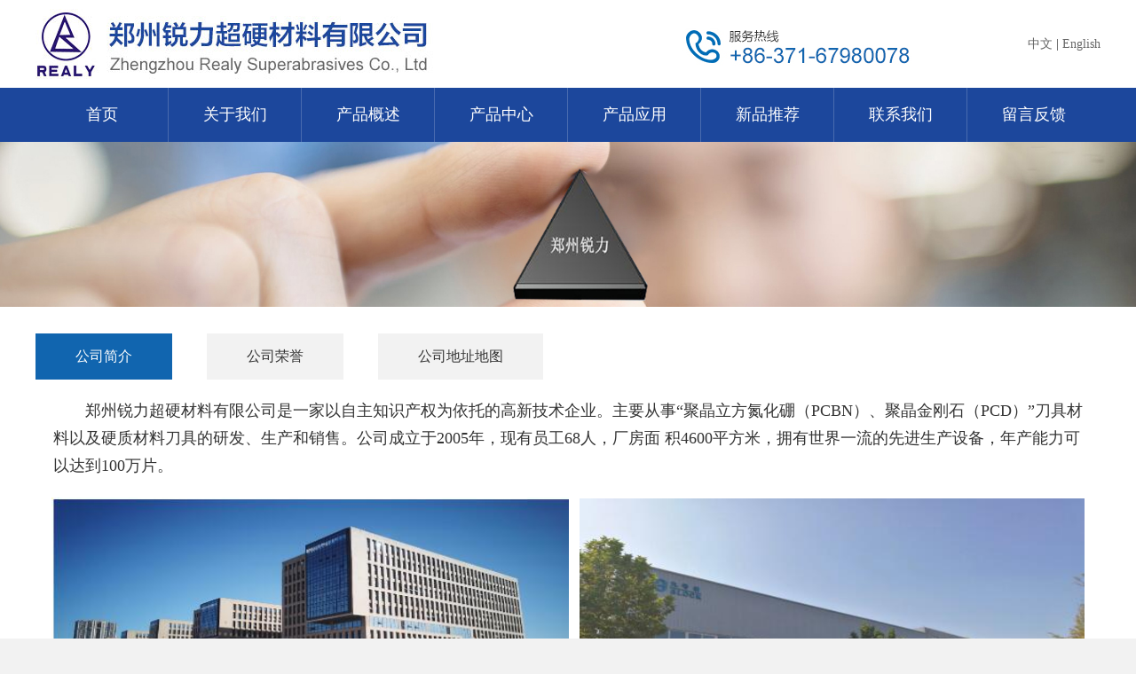

--- FILE ---
content_type: text/html; charset=utf-8
request_url: http://realy.cn/us2.aspx?lng=
body_size: 5989
content:

<!DOCTYPE html>
<html lang="zh-CN">
<head>
    <meta charset="utf-8">
    <meta http-equiv="X-UA-Compatible" content="IE=edge">
    <meta name="viewport" content="width=device-width, initial-scale=1">
    <meta name="format-detection" content="telephone=no">
    <title>郑州锐力超硬材料有限公司</title>
    <link href="css/bootstrap.min.css" rel="stylesheet">
    <link href="css/swiper-3.4.2.min.css" rel="stylesheet">
    <link href="css/animate.min.css" rel="stylesheet">
    <link href="css/indexpc.css" rel="stylesheet">
    <script type="text/javascript" src="js/jquery-2.1.4.js"></script>
    <script type="text/javascript" src="js/swiper-3.4.2.jquery.min.js"></script>
</head>
<body>
    <form method="post" action="us2.aspx?lng=" id="form1">
<div class="aspNetHidden">
<input type="hidden" name="__VIEWSTATE" id="__VIEWSTATE" value="z6gPzjZw+W6F3CyyZzU1T1OC9KFlhyUUiFeE00yleYGGPB6cDmRjTxDe0gmqomWWcTeKQL/C+JBJqZHCx4yp7urN2KiHaJFoFjGkfGUUE5AR597+f4qtvrlf3rnTRPk2Onw8b+ZvP3A4QKjw9I5YBMlK54QeUrVBAfyJfCKx91lXuUBC2QMKzFDX//fy8MIXqKcK+PFc3KV+Ta+xxs2QSg4C2p7gRlppdq/j++d0xULqF5Rd/UpWtb95izDDvneC01QFePg5d/XyDjWxpy1Z0bj4XgSdNcg3zaNbXvtLd6IsG87FCuZXmQ0MgrM9wo3UFeILhhFE7roRvAfFCOw3iMfL86S28Ls7pOi+exSE60LbNBwOYOTVGXoRwop/TmKV1VquYE4rLzqM/VrECXwlC1f/m1fPMtlQRfLB4MBUlSEnp5s93Tq3JDxpnTQFunn55i1MO0AwK0FpH+6h46vkXV3PMreWbE0hT2CE0p+5Nd+VznFefEKG/rk/GSq19LuqtEjlDdRYeZ3FyP5v2xRo/E/ShkDRccXQWVLTuRLwYEr64j5EJ7vGCaZTkYaPl5NIzaNo0Ws3UUcjoqZX53dyL2D8jgv72BeQpepzIG/BUGtTMmGkkDFtxXqXpHNbYcxZWW9ObSwe7+ZD7xdmne5u2toGbLHAjfjuLVaAof6GUfSEUeEPaoRa26Vs6n/TkSRgnRP2A4PjQ9zg87HrMXzw0XPFqxH2vSt0iAqOb58CJNixfz2ysFXqPSt87lapRON6G39jZdWVXGhJeBvhUnPgXnRj3c06BWHJxqKpQVb4lrxn6+38eDppKq9mwUYCYJxKqeSLNMAMBhByQGq0rjjdLXG2b/AkIIHxTwi/ywgFagkdR7MUOVB7XrA3pvzvIq96I3bWeUCJ1bAI1b4uxKSrRZmScU1TEln7eZct/JBsN8ffghlVNWQ8XHXpuGfSBjUl716UB5iaov4JU0f+1QEREZVSdnUmPB/ubWqo5eeil7rP9mfYxMlEV1Ywup6JkDt4+P3aVC18qP5hpjSDS8G5/rUcn4/ICeOcQdqZGjxCQRtgoaVgOVv+xg07uM/7j5PloaX489/tBHHMXCvz5XRchHCvtzT+3KL9fM8t66q8fjVTVjoX019u2n7QD/i7mAZBJzhdWUroqAAORKG9Iu4x+wuIVofoLJ18Vv0jXh3mNWlz9vI7K3Jxou17Jy5HTJx+7j00iSASCMeux5nHJa6ZgHy4TmM0gjkHxn4h37/9Pen/c/lCkIW+7txj+MYJwHvM9kD7NU+5iwGPRvzWTEBmfWSAUtcVBY6Lk3wzlZF8bkHybVRXZDYM8fA3MRqLC8dViRn09JZQwXFt/WBF9gSqINlUeJSK1rIhJYfFdb6k345JYgKn/rc9xA9H0Rtl43h/5nBB5xdzuu/n66o88rKqabWLAZ50ILnYtSZ3VsGtesB4Bb5NTP6pUE+Dg3Tos++U58gcyqmyMy3IUw7oELqkViadDuUwCarKjL1IMuAlVc8a9VmMbTywN14RVMiUbngIBdxuNS5HUDXfabCQESGsM/qHx26gUID8KlaDzcaRu84JL3MrV8lOcq/3S1ic255peVJ0IDjWY1+43er/s0d/c5AKqHsLdNlzNoqrrYSjJ85vNuMOq8LXqZa5pC3iGIZRutpATEukWPAaG6DO2Iov4QstbhIUDiNkHYPDvIXBrHdx+YuOiRqbgLDOYsU2j41VOa2JtrLy7gL9wU0/iYPcNpxFliyqL4ZorIkt6a+ck/hJ5bt4DlPEcXjU343A/M9TBtEMg9QGrBQEc69BKscK9FJjLijw+Yb74DcfSs5lgcns5Ov8qE7BeKaempm5yw5RyMeWZlVGNzykWoQ8OtEv4uhp6ACMwU4v7LuGxlqo53HJspCpaWalb/6UyG12GKCt4RK+Z2/JBZITjLJFBh9i0TILjyVl9Ep/h2QChehCssspxfsTh9ca/vxzv1hpmpkwEVamawf00M5AtEKPDLWv2Ovkh+rJXCEYpPDA/yjczRkHz+el442DfsltiOpLhP3ynqP4ew0vMJPa1mZwOaTRN2DwEUhSu3Y/QcmUu9ypV9F3cPWDCjy4aIBvMGJUXjjSVGTfruMQS84cksfXZ5apchPlL4WWlxEwaozdh7Xq/dTp9vA8RsfykR42WRQeuXZ1asI8FQbcjO0U5A6cxa/[base64]/iGqRNXkFGlOJz0Z0LUf4ovC2rfA/tyYRurgMsky8+xj7cXtWtt9Oe9pS5BxT0Mxg3R7BftEh0go4DjygnU4uSBqH+n2HXrxBaq2iytqJk8v9CWrIGVTT89FxpT/zpn11r24XYCqW+2rt+L8vcqME4u3w+01unz5e9xowY1r4M7G94PfLJVJ8gNm7bvF7IGrC1u4SwY5sJe4FY5UJ/yDvaLfJWmSC27+sFvMsKy4ZyjT3/HA1vbyi2zYO6blRlUWXU1xzrMlrpMnJfa18szU0Vu90pHF7UwfdehtSMqH39mGLoDb1RTzMN0CWWA==" />
</div>

<div class="aspNetHidden">

	<input type="hidden" name="__VIEWSTATEGENERATOR" id="__VIEWSTATEGENERATOR" value="AA00B2F9" />
</div>

<style>
.nav.english li{
 width:auto;
 padding:18px 22px;
}
</style>
<!--头部-->
<div class="header">
    <div class="header-con clearfix">
        <div class="logo">
            <img src="images/rl_03.jpg" alt='郑州锐力超硬材料有限公司'>
        </div>
        <div class="contact">
            
            <img src="images/rl_05.jpg">
        </div>
        <div class="language">
            <a href="index.aspx">中文</a>
            <span>|</span>
            <a href="index.aspx?lng=en">English</a>
        </div>
    </div>
</div>
<!--导航-->
<div class="nav ">
    <ul class="clearfix">
        <li>
            <a href="index.aspx">首页</a>
            
        </li>
         <li>
            
             <a href="us2.aspx">关于我们</a>
             <div class="sub-menu">
                 
                         <p>
            		        <a href="us2.aspx?lng=">公司简介</a>
            	        </p>
                     
                         <p>
            		        <a href="us3.aspx?lng=">公司荣誉</a>
            	        </p>
                     
                         <p>
            		        <a href="us1.aspx?lng=">公司地址</a>
            	        </p>
                     
            	
            </div>
        </li> <li>
            
            <a href="list2.aspx?&pid=234">产品概述</a>
            <div class="sub-menu">
                
                         <p>
            		<a href="list2.aspx?lng=&pid=234">CBN材料特性</a>
            	</p>
                     
                         <p>
            		<a href="list2.aspx?lng=&pid=242">锐力CBN刀具材料牌号</a>
            	</p>
                     
                         <p>
            		<a href="list2.aspx?lng=&pid=243">锐力CBN刀具分类</a>
            	</p>
                     
            </div>
        </li><li>
            
            <a href="list1.aspx?&pid=206&cid=210">产品中心</a>
            <div class="sub-menu">
                
                         <p>
            		<a href="list1.aspx?lng=&pid=206&cid=210">BNS系列产品</a>
            	</p>
                     
                         <p>
            		<a href="list1.aspx?lng=&pid=206&cid=211">BNW系列产品</a>
            	</p>
                     
                         <p>
            		<a href="list1.aspx?lng=&pid=206&cid=212">BNC系列产品</a>
            	</p>
                     
                         <p>
            		<a href="list1.aspx?lng=&pid=206&cid=252">CBN刀具编码规则</a>
            	</p>
                     
                         <p>
            		<a href="list1.aspx?lng=&pid=206&cid=255">电子样本</a>
            	</p>
                     
            </div>
        </li>
         <li>
            
            <a href="list2.aspx?&pid=235">产品应用</a>
            <div class="sub-menu">
                
                         <p>
            		<a href="list2.aspx?lng=&pid=235">CBN刀具应用现状</a>
            	</p>
                     
                         <p>
            		<a href="list2.aspx?lng=&pid=245">锐力CBN刀具应用导航</a>
            	</p>
                     
                         <p>
            		<a href="list2.aspx?lng=&pid=246">刃口处理技术</a>
            	</p>
                     
            </div>
        </li> <li>
            
            <a href="list3.aspx?&pid=236">新品推荐</a>
            <div class="sub-menu">
                
                         <p>
            		<a href="list3.aspx?lng=&pid=236">BNS新产品</a>
            	</p>
                     
            </div>
        </li> <li>
            
            <a href="us4.aspx?&pid=208">联系我们</a>
        </li> <li>
            
            <a href="liuyan.aspx">留言反馈</a>
        </li>
    </ul>
    <script type="text/javascript">
	$(function(){
		$('.nav li').hover(function(){
			$(this).children('.sub-menu').show();
		})
		$('.nav li').mouseleave(function(){
			$(this).children('.sub-menu').hide();
		})
	})
</script>
</div>
<!--图片-->
<div class="banner">
    <img src="images/about_02.jpg">
</div>
<!--面包屑-->
<div class="brand">
    
    
</div>
<!--关于我们-->
<div class="about-wrap">
<div class="aw-con">
    <div class="about-nav">
        <a href="us2.aspx?lng=" class="on">公司简介</a>
         <a href="us3.aspx?lng=">公司荣誉</a>
          <a href="us1.aspx?lng=">公司地址地图</a>
    </div>
    <div class="company-infor">
        
                   <p style="text-indent: 2em; text-align: left; font-size: 18px; padding: 20px; line-height: 1.75em;">郑州锐力超硬材料有限公司是一家以自主知识产权为依托的高新技术企业。主要从事“聚晶立方氮化硼（PCBN）、聚晶金刚石（PCD）”刀具材料以及硬质材料刀具的研发、生产和销售。公司成立于2005年，现有员工68人，厂房面 积4600平方米，拥有世界一流的先进生产设备，年产能力可以达到100万片。</p><p style="text-align: center;"><img src="/UploadFile/image/20210621/6375986828666508185632396.jpg" title="11.jpg" alt="11.jpg" width="583" height="302" style="margin: 0px auto; display: inline-block; width: 583px; height: 302px;"/>&nbsp;&nbsp;&nbsp;<img src="/UploadFile/image/20210621/6375986845910862269717521.jpg" width="569" height="301" style="margin: 0px auto; display: inline-block; width: 569px; height: 301px;"/></p><p><br/></p>
                
    </div>
</div>
</div>
<!--底部-->

<div class="footer">
    <p>中国·郑州锐力超硬材料有限公司     www.realy.cn     豫ICP备09024817号</p>
    <p>电话：+86-371-67982918/67980078------传真：+86-371-67539008------邮箱：sales@realy.cn</p>
    <p>地址：郑州高新技术产业开发区西四环228号企业公园12号楼601</p>
    <p>    友情链接:<a style="color:white" href="http://www.kenextools.com" target="_blank">河南凯纳精密工具有限公司</a>
    </p>
</div>
    </form>
</body>
</html>


--- FILE ---
content_type: text/css
request_url: http://realy.cn/css/indexpc.css
body_size: 4290
content:
body{
	font-family:'微软雅黑';
	background: #f2f2f2;
	color:#333;
}
body,ul,li,p,h3,h4,h5{
	padding:0px;
	margin:0px;
}
li{
	list-style:none;
}
a{
	text-decoration: none;
	color:#666;
}
a:hover{
	text-decoration: none;
	color: #1c479c;
}
img{
	transition: all 0.2s;
	display: block;
}
img:hover{
	opacity: 0.9;
}
.container{
	width: 1100px;
	padding:0;
}
.clearfix{
	zoom:1;
}
.clearfix:after{
	content: '\20';
	display: block;
	height: 0;
	clear: both;
}
.header{
	background: #fff;
}
.header .header-con{
	width: 1200px;
	margin:0 auto;
	padding: 10px 0;
}
.header .logo{
	float:left;
}
.header .contact{
	float: left;
	margin-left:280px;
}
.header .language{
	float: right;
	padding-top: 30px;
}
.nav{
	background: #1c479c;
}
.nav ul{
	width: 1200px;
	margin:0 auto;
}
.nav li{
	float: left;
	width: 12.5%;
	text-align: center;
	padding: 18px 0;
	position: relative;
}
.nav li:after{
	content: '';
	display: block;
	width: 1px;
	height: 100%;
	background: rgba(255,255,255,0.2);
	position: absolute;
	top:0;
	right:0;
}
.nav li:last-child:after{
	width: 0;
}
.nav li a{
	color:#fff;
	font-size:18px;
}
.nav li a:hover{
	opacity: 0.9;
}
.nav .sub-menu{
	width: 100%;
	position: absolute;
	top: 60px;
	left:0;
	background: #fff;
	display: none;
	z-index: 400;
}
.nav .sub-menu p{
	height: 36px;
	line-height: 36px;
}
.nav .sub-menu a{
	font-size:14px;
	color:#1c479c;
		display: block;
}
.nav .sub-menu a:hover{
	background: #1c479c;
	color:#fff;

}
.banner{
	width: 100%;
	overflow: hidden;
}
.banner img{
	width: 100%;
}
.banner .pb-con{
	position: relative;
}
.our-advantage{
	background: #004b98 url("../images/rl_60.jpg") center center no-repeat;
	background-size:100% 100%;
}
.our-advantage .oa-wrap{
	padding: 1px;
}
.our-advantage .title{
	text-align: center;
	font-size:30px;
	color:#fff;
	margin:28px 0;
	position: relative;
}
.our-advantage .title:after{
	content: '';
	display: block;
	width:30px;
	height:5px;
	position: absolute;
	transform: translate(-50%,0);
	background: #a72d11;
	bottom: -10px;
	left:50%;
}
.our-advantage .oa-con{
	width: 1200px;
	margin:0 auto 30px;
}
.our-advantage .oa-con .items{
	width: 25%;
	height: 300px;
	float: left;
	padding-left: 37px;
	
	padding-top: 30px;
	padding-bottom: 90px;
	box-sizing: border-box;
	position: relative;
}
.our-advantage .oa-con .items:after{
	content: '';
	display: none;
	width: 1px;
	height: 100%;
	background: #d2dae4;
	position: absolute;
	top:0;
	right:0;
}
.our-advantage .oa-con .items:last-child:after{
	width: 0;
}
.our-advantage .oa-con .items .pic{
	width:40%;
	margin:0 auto 20px;
}
.our-advantage .oa-con .items .pic img{
	width: 100%;
}
.our-advantage .oa-con .items .text{

}
.our-advantage .oa-con .items .text h5{
	font-size:20px;
	margin-bottom: 10px;
	text-align: center;
	color:#fff;
}
.our-advantage .oa-con .items .text p{
	font-size:14px;
	color:#fff;
}
.product-exhibtion{
	background: #fff;
}
.product-exhibtion .title{
	text-align: center;
	padding: 40px 0;
}
.product-exhibtion .title h3{
	font-size:32px;
	color:#1065af;
	margin-bottom: 15px;
}
.product-exhibtion .title p{
	font-size:16px;
	color:#999;
}
.product-exhibtion .px-con{
	width: 1200px;
	margin:0 auto;
	padding-bottom: 40px;
}
.product-exhibtion .px-con .px-nav{
	width: 250px;
	height: 480px;
	background: #eaf3f8;
	float: left;
}
.product-exhibtion .px-con .px-nav li{
	height: 80px;
	line-height: 80px;
	padding-left: 30px;
}
.product-exhibtion .px-con .px-nav li a{
	color:#005d9c;
}
.product-exhibtion .px-con .px-nav li.on{
	background: #005d9c;
	position: relative;
}
.product-exhibtion .px-con .px-nav li.on:after{
	 width: 0;
    height: 0;
    border-top: 20px solid transparent;
    border-left: 27px solid #005d9c;
    border-bottom: 20px solid transparent;
    position: absolute;
    top:50%;
    right:-17px;
    content: '';
    transform: translate(0,-50%);
}
.product-exhibtion .px-con .px-nav li.on a{
	color:#fff;
}
.product-exhibtion .px-con .product-list{
	width: 950px;
	float:right;
}
.product-exhibtion .px-con .product-list ul{
	padding-left:4%;
}
.product-exhibtion .px-con .product-list li{
	width: 30%;
	float: left;
	margin-bottom: 20px;
	margin-right:2%;
	text-align: center;
}
.product-exhibtion .px-con .product-list li .pic{
	width: 100%;
	height: 200px;
	background: #f9f9f9;
	position: relative;
	margin-bottom: 10px;
}
.product-exhibtion .px-con .product-list li .pic img{
	position: absolute;
	top:50%;
	left:50%;
	transform: translate(-50%,-50%);
}
.product-exhibtion .px-con .product-list li p{
	color:#333;
}
.ruili-wrap{

}
.ruili-wrap .rw-con{
	width: 1200px;
	margin:0 auto;
	padding:40px 0;
}
.ruili-wrap .about-ruili{
	float: left;
	width: 403px;
}
.ruili-wrap .about-ruili .title{
	margin-bottom: 20px;
}
.ruili-wrap .about-ruili .title h3{
	font-size:28px;
	color:#005d9c;
}
.ruili-wrap .about-ruili .title span{
	font-size:14px;
	color:#999;
	font-weight: 400;
}
.ruili-wrap .about-ruili .pic{
	
}
.ruili-wrap .about-ruili .pic img{
	width: 403px;
	height: 199px;
}
.ruili-wrap .about-ruili .text{
	background: #fff;
	padding:15px 25px;
	font-size:16px;
	height: 100px;
}
.ruili-wrap .news-list{
	width: 782px;
	float: right;
}
.ruili-wrap .news-list .title{
	margin-bottom: 20px;
}
.ruili-wrap .news-list .title h3{
	font-size:28px;
	color:#005d9c;
}
.ruili-wrap .news-list .title span{
	font-size:14px;
	color:#999;
	font-weight: 400;
}
.ruili-wrap .news-list .news-con{

}
.ruili-wrap .news-list .news-con .items{
	width: 46%;
	margin-right:2%;
	margin-bottom: 25px;
	float: left;
	background: #fff;
	box-sizing: border-box;
	padding:15px;
}
.ruili-wrap .news-list .news-con .items .pic{
	
	float: left;
	margin-right:15px;
}
.ruili-wrap .news-list .news-con .items .pic img{
	width: 114px;
	height: 127px;
	border-radius: 10px;
}
.ruili-wrap .news-list .news-con .items .text{
	width: 200px;
	float: left;
}
.ruili-wrap .news-list .news-con .items .text h4{
	font-size:22px;
	height: 26px;
	overflow: hidden;
	font-weight: normal;
	margin-bottom: 15px;
	color:#333;
}
.ruili-wrap .news-list .news-con .items .text p{
	height: 70px;
	overflow: hidden;
	color:#999;
	line-height: 1.6rem;
	font-size:16px;
}
.news-product-exhibit{
	background: #fff;
}
.news-product-exhibit .npx-con{
	width: 1200px;
	margin:0 auto;
	padding-top: 40px;
}
.news-product-exhibit .npx-con .title{
	margin-bottom: 20px;
}
.news-product-exhibit .npx-con .title h3{
	font-size:28px;
	color:#005d9c;
}
.news-product-exhibit .npx-con .title span{
	font-size:14px;
	color:#999;
	font-weight: 400;
}
.news-product-exhibit .npx-con  .npe-con{
	padding-bottom: 85px;
}
.news-product-exhibit .npx-con  .npe-con .items{
	width: 30%;
	margin-right: 3%;
	float: left;
}
.news-product-exhibit .npx-con  .npe-con .items .pic{
	width: 100%;
	height: 140px;
	overflow: hidden;
	margin-bottom: 20px;
}
.news-product-exhibit .npx-con  .npe-con .items .pic img{
	width: 100%;
	height: 100%;
}
.news-product-exhibit .npx-con  .npe-con .items .text h4{
	font-size: 22px;
	font-weight: normal;
	margin-bottom: 30px;
	color:#333;
}
.news-product-exhibit .npx-con  .npe-con .items .text p{
	font-size: 16px;
}
.footer{
	background: #212121;
	text-align: center;
	color:#ededed;
	padding: 58px 0;
	line-height: 1.6rem;
}
.brand{
	background: #fff;
}
.brand p{
	width: 1200px;
	margin:0 auto;
	padding: 25px 0 20px 35px;
	border-bottom: 1px solid #e6e6e6;
	background: url(../images/about_05.jpg)  center left no-repeat;
	font-size:16px;
}
.brand p a{
	color:#1165af;
}
.brand p label{
	color:#999;
}
.about-wrap{
	background: #fff;
}
.about-wrap .aw-con{
width: 1200px;
	margin:0 auto;
	padding: 30px 0px 80px;
}
.about-wrap .aw-con .about-nav{

}
.about-wrap .aw-con .about-nav a{
	display: inline-block;
	background: #f2f2f2;
	padding:15px 45px;
	margin-right:35px;
	font-size:16px;
	color:#333;
}
.about-wrap .aw-con .about-nav a.on{
	background: #1165af;
	color:#fff;
}
.company-map-wrap{

}
.company-map-wrap h3{
	text-align: center;
	padding: 50px 0;
	font-size:32px;
}
.company-map-wrap .pic{
	margin-bottom:40px;
}
.company-map-wrap .pic img{
	margin:0 auto;
}
.company-map-wrap .text{

}
.company-map-wrap .text .line{
	font-size:18px;
	margin-bottom: 50px;
}
.company-infor h3{
	text-align: center;
	padding: 40px 0;
	font-size:32px;
}
.company-infor .text{
	font-size:16px;
}
.company-infor .text p{
	margin-bottom: 20px;
	text-indent: 2rem;
	line-height: 2.2rem;
	color:#666;
}
.company-infor .pic img{
	margin:0 auto 20px;
}
.honor-list-title h3{
	text-align: center;
	padding: 50px 0;
	font-size:32px;
}
.about-wrap .honor-list{

}
.about-wrap .honor-list .items{
	width: 44%;	
	float: left;
	margin-left:3%;
	margin-bottom: 20px;
	position: relative;
}
.about-wrap .honor-list .items .text{
	width: 100%;
	height: 60px;
	background: #4668ac;
	text-align: center;
	line-height: 60px;
	font-size:20px;
}
.about-wrap .honor-list .items .text a{
	color:#fff;
}
.about-wrap .honor-list .items .pic{
height: 411px;
	background: #eeeeee;
	position: relative;
}
.about-wrap .honor-list .items .pic img{
	position: absolute;
	top:50%;
	left:50%;
	transform: translate(-50%,-50%);
}
/*联系我们*/
.contact-us{
	background: #fff;
	padding: 30px 0;
}
.contact-us .block{
	width: 1200px;
	margin:0 auto 85px;
}
.contact-us .block h3{
	font-size:24px;
	margin-bottom: 10px;
}
.contact-us .block .item{
	margin-bottom: 30px;
}
.contact-us .block .item p{
	margin-bottom: 5px;
	font-size:16px;
}

/**/
.message-back{
	background: #fff;
}
.message-back .mb-con{
	width: 1200px;
	margin:0 auto;
	padding: 50px 0px 100px 0;
}
.message-back  .input-wrap{
	margin-bottom: 40px;
}
.message-back  .input-wrap label{
	font-size:16px;
	display: block;
	margin-bottom: 10px;
}
.message-back  .input-wrap .input-box{

}
.message-back  .input-wrap .input-box input{
	width: 534px;
	height: 50px;
	background: #f8f8f8;
	border:1px solid #dbdbdb;
	padding: 0px 10px;
	font-family: '微软雅黑';
	font-size:16px;
}
.message-back  .input-wrap  textarea{
	width: 875px;
	height: 170px;
	background: #f8f8f8;
	border:1px solid #dbdbdb;
	padding:10px;
	font-family: '微软雅黑';
	font-size:16px;
}
.message-back  .input-wrap p{
	color:#999;
}
.message-back .btn-wrap{
	padding-left: 605px;
}
.message-back .btn-wrap a{
	background: #1165af;
	width: 300px;
	height: 54px;
	line-height: 54px;
	text-align: center;
	display: inline-block;
	color:#fff;
	font-size:18px;
}
/**/
.news-detail{
	background: #fff;
}
.news-detail .nd-con{
	width: 1200px;
	margin:0 auto;
	padding:20px 0;
}
.news-detail .title{
	text-align: center;
	background: #f1f1f1;
	padding:15px 10px;
	margin-bottom: 20px;
}
.news-detail .title h3{
	font-size:24px;
	font-weight: normal;
	height: 30px;
	overflow: hidden;
	margin-bottom: 10px;
}
.news-detail .title p{
	font-size:16px;
	color:#999;
}
.news-detail .text-con{
	padding:0px 30px;
}
.news-detail .text-con p{
	margin-bottom: 20px;
	line-height: 1.9rem;
	text-indent: 2rem;
	color:#666;
}

/**/
.product-detail{
	background: #fff;
}
.product-detail .pd-con{
	width: 1200px;
	margin:0 auto;
	padding:20px 0;
}
.product-detail .title{
	text-align: center;
	background: #f1f1f1;
	padding:15px 10px;
	margin-bottom: 20px;
}
.product-detail .title h3{
	font-size:24px;
	font-weight: normal;
	height: 30px;
	overflow: hidden;
	margin-bottom: 10px;
}
.product-detail .product-con{
	padding-bottom: 50px;
}
.product-detail .product-con .pic{
	margin-bottom: 30px;
}
.product-detail .product-con .pic img{
	margin:0 auto;
	max-width: 1000px;
}
.product-detail .product-con .table img{
margin:0 auto;
	max-width: 1000px
}
/**/
.company-application-wrap{
	background: #fff;
}
.company-application-wrap .caw-con{
	width: 1100px;
	margin:0 auto;
	padding:20px 0;
}
.company-application-wrap .items{
	background: #f9f9f9;
	margin-bottom: 28px;
	padding: 15px;
	position: relative;
}
.company-application-wrap .items .pic{
	float: left;
}
.company-application-wrap .items .pic img{
	width: 310px;
	height: 210px;
}
.company-application-wrap .items a:hover  .pic{
	opacity: 0.9;
}
.company-application-wrap .items .text{
	padding-left: 23px;
	float:left;
	width: 700px;
	padding-top: 60px;
}
.company-application-wrap .items .text h3{
	margin-bottom: 30px;
}
.company-application-wrap .items  .text a h3{
	font-size: 14px;
	color:#333;
	height: 20px;
	line-height: 20px;
	overflow: hidden;
}
.company-application-wrap .items .text a:hover h3 {
	color: #f39800;
}
.company-application-wrap .items .text p{
	color:#666;
	height: 39px;
	overflow: hidden;
}
.company-application-wrap .items .text p a:hover{
	color:#000;
}
.company-application-wrap .items .text .more{
	width: 30px;
	height: 13px;
	background: url(../images/icon_24.jpg) no-repeat;
	background-size: 100% 100%;
	position: absolute;
	bottom: 22px;
	right:30px;
}
.company-application-wrap .items .text a:hover .more{
	background: url(../images/icon_25.jpg) no-repeat;
}
.company-application-wrap .items .date{
	position: absolute;
	top:15px;
	right:30px;
	text-align: center;
}
.company-application-wrap .items .date h4{
	font-size:32px;
	font-weight: 800;
}
.company-application-wrap .items .date p{
	font-size:12px;
	color:#999;
}
.company-application-wrap .items .text .tleft{
	float: left;
	width: 60%;
	color:#666;
	overflow: hidden;
}
.company-application-wrap .items .text .tright{
	float: right;
	width: 40%;
	color:#666;
}
.company-application-wrap .items .seemore{
	position: absolute;
	bottom: 20px;
	right:30px;

}
.company-application-wrap .items .seemore a{
	color:#f39800;
	border:1px solid #f39800;
	padding: 6px 25px;
	border-radius: 25px;
}
.company-application-wrap .items .seemore a:Hover{
	background:#f39800;
	color:#fff;
}
.dcPage{
	text-align: center;
	margin:50px 0px 60px 0;
}
.dcPage a{
	display: inline-block;
	padding:0px 20px;
	height: 45px;
	background: #ebebeb;
	text-align: center;
	line-height: 45px;
	font-size:18px;
	color:#333;
	margin:0px 6px;
}
.dcPage a:hover {
	background: #cacaca;
}
.dcPage a.on{
	background: #212121;
	color:#fff;
}
.company-exhibtion{
	background: #fff;
}
.company-exhibtion .ce-con{
	width: 1200px;
	margin:0 auto;
}

.company-exhibtion .title{
	text-align: center;
	padding: 40px 0;
}
.company-exhibtion .title h3{
	font-size:32px;
	color:#1065af;
	margin-bottom: 15px;
}
.company-exhibtion .title p{
	font-size:16px;
	color:#999;
}
.company-exhibtion .px-con{
	width: 1200px;
	margin:0 auto;
	padding-bottom: 40px;
}
.company-exhibtion .px-con .px-nav{
	width: 250px;
	height: 480px;
	background: #eaf3f8;
	float: left;
}
.company-exhibtion .px-con .px-nav li{
	height: 80px;
	line-height: 80px;
	padding-left: 30px;
}
.company-exhibtion .px-con .px-nav li a{
	color:#005d9c;
}
.company-exhibtion .px-con .px-nav li.on{
	background: #005d9c;
	position: relative;
}
.company-exhibtion .px-con .px-nav li.on:after{
	 width: 0;
    height: 0;
    border-top: 20px solid transparent;
    border-left: 27px solid #005d9c;
    border-bottom: 20px solid transparent;
    position: absolute;
    top:50%;
    right:-17px;
    content: '';
    transform: translate(0,-50%);
}
.company-exhibtion .px-con .px-nav li.on a{
	color:#fff;
}
.company-exhibtion .px-con .product-list{
	width: 950px;
	float:right;
}
.company-exhibtion .px-con .product-list ul{
	padding-left:4%;
}
.company-exhibtion .px-con .product-list li{
	width: 30%;
	float: left;
	margin-bottom: 20px;
	margin-right:2%;
	text-align: center;
}
.company-exhibtion .px-con .product-list li .pic{
	width: 100%;
	height: 200px;
	background: #f9f9f9;
	position: relative;
	margin-bottom: 10px;
}
.company-exhibtion .px-con .product-list li .pic img{
	position: absolute;
	top:50%;
	left:50%;
	transform: translate(-50%,-50%);
}
.company-exhibtion .px-con .product-list li p{
	color:#333;
}
.new-product-recommand{
	background: #fff;
}
.new-product-recommand .npr-con{
	width: 1200px;
	margin:0 auto;
}
.new-product-recommand  .title{
	text-align: center;
	padding: 40px 0;
}
.new-product-recommand .title h3{
	font-size:32px;
	color:#1065af;
}
.new-product-recommand .px-con .product-list{
	width: 1200px;
	padding-bottom: 70px;
}
.new-product-recommand .px-con .product-list ul{
	padding-left:4%;
}
.new-product-recommand .px-con .product-list li{
	width: 30%;
	float: left;
	margin-bottom: 20px;
	margin-right:2%;
	text-align: center;
}
.new-product-recommand .px-con .product-list li .pic{
	width: 100%;
	height: 200px;
	background: #f9f9f9;
	position: relative;
	margin-bottom: 10px;
}
.new-product-recommand .px-con .product-list li .pic img{
	position: absolute;
	top:50%;
	left:50%;
	transform: translate(-50%,-50%);
	max-width: 100%;
	max-height: 100%;
}
.new-product-recommand .px-con .product-list li p{
	color:#333;
}
.new-product-recommand .px-con .product-list li p:Hover{
	color:#005d9c;
}
table{
 border-collapse:collapse;
}
table,td,tr{
 border:1px solid #000;
}
.news-detail .text-con table p{
 margin-bottom:0;
 line-height:1.3rem;
}
.news-detail .text-con table{
 margin:0 auto
}
.news-detail .text-con p img{
 display:inline;
}
.news-detail .text-con:after {
    content: '';
    display: block;
    height: 0px;
    clear: both;
}